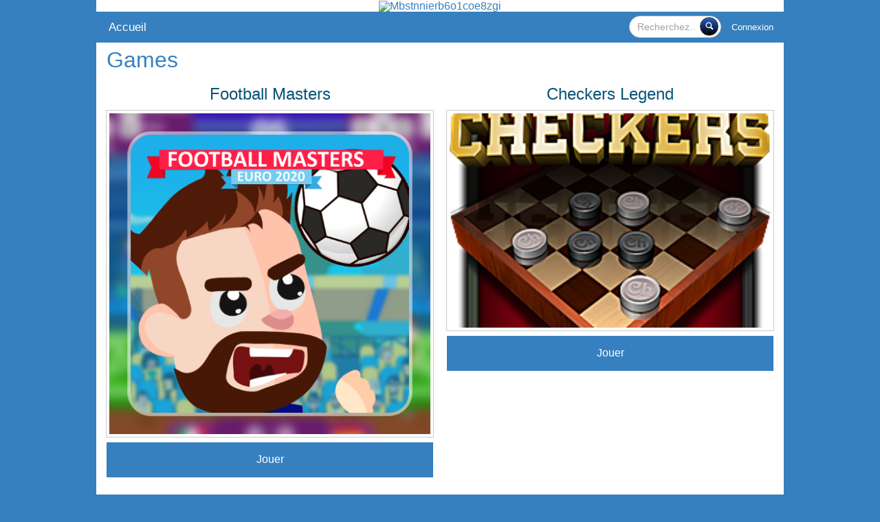

--- FILE ---
content_type: text/html; charset=utf-8
request_url: http://www.whatsringing.mobi/fr-fr/feed/545-games
body_size: 3485
content:
<!DOCTYPE html><html lang="fr"><head><link href="//dualstack.cloudinary.com" rel="dns-prefetch" /><link href="//wires.orsedd.com" rel="dns-prefetch" /><meta charset="utf-8" /><meta content="width=device-width, initial-scale=1.0, user-scalable=no" name="viewport" /><meta content="Whatsringing" name="description" /><title>Games - Whatsringing</title><script>window.admin_interface=false;
window.can_stream=(window.is_desktop && false);
window.orsedd_host="private-api.orsedd.com";
window.orsedd_token="eyJhbGciOiJIUzI1NiJ9.eyJleHBpcnkiOjE3NzM5OTE5ODIsImlzcyI6InNpdGVzIn0.7k1OFud8wctrVhtpqgcB3Ds3HxKuT7Qdqczr8Wjn7H8";
window.country="FR";
window.is_mobile=false;
window.is_tablet=false;
window.is_desktop=(!false && !false);
window.home_path="/fr-fr";
window.designation="show_feed";</script><script src="/assets/stripped-2f4ae1ef4dfaf49fee70b448660605f9.js" defer="defer"></script><script src="/assets/auto_fill-346b0c0042dd449287655ee622727d07.js"></script><meta name="csrf-param" content="authenticity_token" />
<meta name="csrf-token" content="OqredKSH7nhonnFRMyldG5SowwmXerDGlQh1z+jbBk/pwBLeVRKwfOBBGWxc9yfsO4cG0t+dyE8VVpTEAWFegw==" /><link rel="stylesheet prefetch" media="screen" href="/assets/themes/theme_12_8-f4e2ea84bfa38b7d8d5591cfe0bfee9d.css" /></head><body class="home show_feed mac fr non-adult" id="content"><div class="background-pattern"></div><div id="page"><div class="row"><div class="columns small-12 medium-12"><div class="content partial-content"><div class="row"><div class="columns small-12 medium-12 full-height no-padding"><div class="content legalese-header_fr"></div></div></div><div class="row"><div class="columns small-12 small-alignment-center medium-12 medium-alignment-center"><div class="content legalese-header_gb"></div></div></div><div class="row"><div class="columns small-12 small-alignment-center medium-12 medium-alignment-center"><div class="content legalese-header_ie"></div></div></div><div class="row"><div class="columns small-12 small-alignment-center medium-12 medium-alignment-center full-height header-image no-padding"><div class="content image-content"><a href="/fr-fr"><img class="" src="https://dualstack.cloudinary.com/mobiassets/image/upload/c_fill,h_125,w_1000/f_auto,fl_progressive,fl_force_strip/mbstnnierb6o1coe8zgi.jpg" alt="Mbstnnierb6o1coe8zgi" /></a></div></div></div><div class="row"><div class="columns hide-for-blackberry hide-for-iphone hide-for-ipad hide-for-ios small-12 medium-12 full-height no-padding"><div class="content navigation-bar"><nav class="top-bar" data-options="{&quot;is_hover&quot;:true,&quot;back_text&quot;:&quot;Retour&quot;}" data-topbar="true"><ul class="title-area"><li class="name"><h1><a href="/fr-fr"><i class="icon-home"></i>Accueil</a></h1></li><li class="toggle-topbar menu-icon"><a href="#"><span>Menu</span></a></li></ul><section class="top-bar-section"><ul class="right"><li class="has-form search hide-for-small" style="padding:0px; margin:0px"><form class="search-form" action="/fr-fr/search" accept-charset="UTF-8" method="get"><input name="utf8" type="hidden" value="&#x2713;" /><input type="hidden" name="content_type" id="content_type" value="app" /><div class="row collapse search-container"><div class="small-12 columns"><input type="text" name="query" id="query" value="" placeholder="Recherchez…" class="small search-field" /><button name="button" type="submit" class="button success small expand search-button"><div class="icon-search"></div></button></div></div></form></li><li><a href="/fr-fr/login">Connexion</a></li></ul></section></nav></div></div></div><div class="row"><div class="columns hide-for-tablet hide-for-android hide-for-mac hide-for-linux hide-for-windows small-12 medium-12 full-height no-padding"><div class="content navigation-bar"><nav class="top-bar" data-options="{&quot;is_hover&quot;:true,&quot;back_text&quot;:&quot;Retour&quot;}" data-topbar="true"><ul class="title-area"><li class="name"><h1><a href="/fr-fr"><i class="icon-home"></i>Accueil</a></h1></li><li class="toggle-topbar menu-icon"><a href="#"><span>Menu</span></a></li></ul><section class="top-bar-section"><ul class="right"><li class="has-form search hide-for-small" style="padding:0px; margin:0px"><form class="search-form" action="/fr-fr/search" accept-charset="UTF-8" method="get"><input name="utf8" type="hidden" value="&#x2713;" /><input type="hidden" name="content_type" id="content_type" value="app" /><div class="row collapse search-container"><div class="small-12 columns"><input type="text" name="query" id="query" value="" placeholder="Recherchez…" class="small search-field" /><button name="button" type="submit" class="button success small expand search-button"><div class="icon-search"></div></button></div></div></form></li><li><a href="/fr-fr/login">Connexion</a></li></ul></section></nav></div></div></div><div class="row"><div class="columns small-12 medium-12 full-height no-padding"><div class="content navigation-bar"></div></div></div></div></div></div><div class="row"><div class="columns small-12 medium-12"><div class="content block_grid-content"><h1><a href="/fr-fr/feed/545-games">Games</a></h1><ul class="block-grid-content flowtype small-block-grid-2 medium-block-grid-2"><li class="category-preview"><div class="row"><div class="columns small-12 small-alignment-center medium-12 medium-alignment-center"><div class="content feed_items-title"><a class="show_action app_content" href="/fr-fr/content/222618-football-masters"><h3 class="truncate">Football Masters</h3></a></div></div></div><div class="row"><div class="columns small-12 medium-12"><div class="content feed_items-image"><a class="show_action app_content" href="/fr-fr/content/222618-football-masters"><img width="100%" class="th" src="https://d1vibqt9pdnk2f.cloudfront.net/image/upload/v1664877127/456374_Football_Masters.jpg" alt="456374 football masters" /></a></div></div></div><div class="row"><div class="columns small-12 small-alignment-center medium-12 medium-alignment-center"><div class="content feed_items-flex_button"><div class="flex-button"><a class="show_action app_content button normal primary" href="/fr-fr/content/222618-football-masters">Jouer</a></div></div></div></div></li><li class="category-preview"><div class="row"><div class="columns small-12 small-alignment-center medium-12 medium-alignment-center"><div class="content feed_items-title"><a class="show_action app_content" href="/fr-fr/content/222541-checkers-legend"><h3 class="truncate">Checkers Legend</h3></a></div></div></div><div class="row"><div class="columns small-12 medium-12"><div class="content feed_items-image"><a class="show_action app_content" href="/fr-fr/content/222541-checkers-legend"><img width="100%" class="th" src="https://dualstack.cloudinary.com/mobiassets/image/upload/e_auto_contrast/e_sharpen/c_fill,h_167,w_250/f_auto,fl_progressive,fl_force_strip/455111_Checkers_Legend.png" alt="455111 checkers legend" /></a></div></div></div><div class="row"><div class="columns small-12 small-alignment-center medium-12 medium-alignment-center"><div class="content feed_items-flex_button"><div class="flex-button"><a class="show_action app_content button normal primary" href="/fr-fr/content/222541-checkers-legend">Jouer</a></div></div></div></div></li><li class="category-preview"><div class="row"><div class="columns small-12 small-alignment-center medium-12 medium-alignment-center"><div class="content feed_items-title"><a class="show_action app_content" href="/fr-fr/content/222829-doodle_cube-io"><h3 class="truncate">DoodleCube.io</h3></a></div></div></div><div class="row"><div class="columns small-12 medium-12"><div class="content feed_items-image"><a class="show_action app_content" href="/fr-fr/content/222829-doodle_cube-io"><img width="100%" class="th" src="https://d1vibqt9pdnk2f.cloudfront.net/image/upload/v1664870900/456348_DoodleCube_io.jpg" alt="456348 doodlecube io" /></a></div></div></div><div class="row"><div class="columns small-12 small-alignment-center medium-12 medium-alignment-center"><div class="content feed_items-flex_button"><div class="flex-button"><a class="show_action app_content button normal primary" href="/fr-fr/content/222829-doodle_cube-io">Jouer</a></div></div></div></div></li><li class="category-preview"><div class="row"><div class="columns small-12 small-alignment-center medium-12 medium-alignment-center"><div class="content feed_items-title"><a class="show_action app_content" href="/fr-fr/content/222907-super-oscar"><h3 class="truncate">Super Oscar</h3></a></div></div></div><div class="row"><div class="columns small-12 medium-12"><div class="content feed_items-image"><a class="show_action app_content" href="/fr-fr/content/222907-super-oscar"><img width="100%" class="th" src="https://dualstack.cloudinary.com/mobiassets/image/upload/e_auto_contrast/e_sharpen/c_fill,h_167,w_250/f_auto,fl_progressive,fl_force_strip/457106_Super_Oscar.png" alt="457106 super oscar" /></a></div></div></div><div class="row"><div class="columns small-12 small-alignment-center medium-12 medium-alignment-center"><div class="content feed_items-flex_button"><div class="flex-button"><a class="show_action app_content button normal primary" href="/fr-fr/content/222907-super-oscar">Jouer</a></div></div></div></div></li><li class="category-preview"><div class="row"><div class="columns small-12 small-alignment-center medium-12 medium-alignment-center"><div class="content feed_items-title"><a class="show_action app_content" href="/fr-fr/content/222775-russian-car-drift-3_d"><h3 class="truncate">Russian Car Drift 3D</h3></a></div></div></div><div class="row"><div class="columns small-12 medium-12"><div class="content feed_items-image"><a class="show_action app_content" href="/fr-fr/content/222775-russian-car-drift-3_d"><img width="100%" class="th" src="https://d1vibqt9pdnk2f.cloudfront.net/image/upload/v1664532636/456308_Russian_Car_Drift_3D.jpg" alt="456308 russian car drift 3d" /></a></div></div></div><div class="row"><div class="columns small-12 small-alignment-center medium-12 medium-alignment-center"><div class="content feed_items-flex_button"><div class="flex-button"><a class="show_action app_content button normal primary" href="/fr-fr/content/222775-russian-car-drift-3_d">Jouer</a></div></div></div></div></li><li class="category-preview"><div class="row"><div class="columns small-12 small-alignment-center medium-12 medium-alignment-center"><div class="content feed_items-title"><a class="show_action app_content" href="/fr-fr/content/219284-foot-chinko"><h3 class="truncate">Foot Chinko</h3></a></div></div></div><div class="row"><div class="columns small-12 medium-12"><div class="content feed_items-image"><a class="show_action app_content" href="/fr-fr/content/219284-foot-chinko"><img width="100%" class="th" src="https://d1vibqt9pdnk2f.cloudfront.net/image/upload/v1664907695/456393_Foot_Chinko.jpg" alt="456393 foot chinko" /></a></div></div></div><div class="row"><div class="columns small-12 small-alignment-center medium-12 medium-alignment-center"><div class="content feed_items-flex_button"><div class="flex-button"><a class="show_action app_content button normal primary" href="/fr-fr/content/219284-foot-chinko">Jouer</a></div></div></div></div></li><li class="category-preview"><div class="row"><div class="columns small-12 small-alignment-center medium-12 medium-alignment-center"><div class="content feed_items-title"><a class="show_action app_content" href="/fr-fr/content/222897-buggy-_-battle-royale"><h3 class="truncate">Buggy - Battle Royale</h3></a></div></div></div><div class="row"><div class="columns small-12 medium-12"><div class="content feed_items-image"><a class="show_action app_content" href="/fr-fr/content/222897-buggy-_-battle-royale"><img width="100%" class="th" src="https://dualstack.cloudinary.com/mobiassets/image/upload/e_auto_contrast/e_sharpen/c_fill,h_167,w_250/f_auto,fl_progressive,fl_force_strip/456966_Buggy_Battle_Royale.png" alt="456966 buggy battle royale" /></a></div></div></div><div class="row"><div class="columns small-12 small-alignment-center medium-12 medium-alignment-center"><div class="content feed_items-flex_button"><div class="flex-button"><a class="show_action app_content button normal primary" href="/fr-fr/content/222897-buggy-_-battle-royale">Jouer</a></div></div></div></div></li><li class="category-preview"><div class="row"><div class="columns small-12 small-alignment-center medium-12 medium-alignment-center"><div class="content feed_items-title"><a class="show_action app_content" href="/fr-fr/content/222818-moto-maniac"><h3 class="truncate">Moto Maniac</h3></a></div></div></div><div class="row"><div class="columns small-12 medium-12"><div class="content feed_items-image"><a class="show_action app_content" href="/fr-fr/content/222818-moto-maniac"><img width="100%" class="th" src="https://d1vibqt9pdnk2f.cloudfront.net/image/upload/v1664532518/456303_Moto_Maniac.jpg" alt="456303 moto maniac" /></a></div></div></div><div class="row"><div class="columns small-12 small-alignment-center medium-12 medium-alignment-center"><div class="content feed_items-flex_button"><div class="flex-button"><a class="show_action app_content button normal primary" href="/fr-fr/content/222818-moto-maniac">Jouer</a></div></div></div></div></li><li class="category-preview"><div class="row"><div class="columns small-12 small-alignment-center medium-12 medium-alignment-center"><div class="content feed_items-title"><a class="show_action app_content" href="/fr-fr/content/222839-bike-mania-3-on-ice"><h3 class="truncate">Bike Mania 3 On Ice</h3></a></div></div></div><div class="row"><div class="columns small-12 medium-12"><div class="content feed_items-image"><a class="show_action app_content" href="/fr-fr/content/222839-bike-mania-3-on-ice"><img width="100%" class="th" src="https://d1vibqt9pdnk2f.cloudfront.net/image/upload/v1664870516/456339_Bike_Mania_3_On_Ice.jpg" alt="456339 bike mania 3 on ice" /></a></div></div></div><div class="row"><div class="columns small-12 small-alignment-center medium-12 medium-alignment-center"><div class="content feed_items-flex_button"><div class="flex-button"><a class="show_action app_content button normal primary" href="/fr-fr/content/222839-bike-mania-3-on-ice">Jouer</a></div></div></div></div></li><li class="category-preview"><div class="row"><div class="columns small-12 small-alignment-center medium-12 medium-alignment-center"><div class="content feed_items-title"><a class="show_action app_content" href="/fr-fr/content/222821-basketball-stars"><h3 class="truncate">Basketball Stars</h3></a></div></div></div><div class="row"><div class="columns small-12 medium-12"><div class="content feed_items-image"><a class="show_action app_content" href="/fr-fr/content/222821-basketball-stars"><img width="100%" class="th" src="https://d1vibqt9pdnk2f.cloudfront.net/image/upload/v1664532242/456293_Basketball_Stars.jpg" alt="456293 basketball stars" /></a></div></div></div><div class="row"><div class="columns small-12 small-alignment-center medium-12 medium-alignment-center"><div class="content feed_items-flex_button"><div class="flex-button"><a class="show_action app_content button normal primary" href="/fr-fr/content/222821-basketball-stars">Jouer</a></div></div></div></div></li><li class="category-preview"><div class="row"><div class="columns small-12 small-alignment-center medium-12 medium-alignment-center"><div class="content feed_items-title"><a class="show_action app_content" href="/fr-fr/content/219132-baseball-for-clowns"><h3 class="truncate">Baseball for Clowns</h3></a></div></div></div><div class="row"><div class="columns small-12 medium-12"><div class="content feed_items-image"><a class="show_action app_content" href="/fr-fr/content/219132-baseball-for-clowns"><img width="100%" class="th" src="https://d1vibqt9pdnk2f.cloudfront.net/image/upload/v1665059410/456436_Baseball_for_Clowns.jpg" alt="456436 baseball for clowns" /></a></div></div></div><div class="row"><div class="columns small-12 small-alignment-center medium-12 medium-alignment-center"><div class="content feed_items-flex_button"><div class="flex-button"><a class="show_action app_content button normal primary" href="/fr-fr/content/219132-baseball-for-clowns">Jouer</a></div></div></div></div></li><li class="category-preview"><div class="row"><div class="columns small-12 small-alignment-center medium-12 medium-alignment-center"><div class="content feed_items-title"><a class="show_action app_content" href="/fr-fr/content/219256-sprint-club-nitro"><h3 class="truncate">Sprint Club Nitro</h3></a></div></div></div><div class="row"><div class="columns small-12 medium-12"><div class="content feed_items-image"><a class="show_action app_content" href="/fr-fr/content/219256-sprint-club-nitro"><img width="100%" class="th" src="https://dualstack.cloudinary.com/mobiassets/image/upload/e_auto_contrast/e_sharpen/c_fill,h_200,w_300/f_auto,fl_progressive,fl_force_strip/455675_Sprint_Club_Nitro.png" alt="455675 sprint club nitro" /></a></div></div></div><div class="row"><div class="columns small-12 small-alignment-center medium-12 medium-alignment-center"><div class="content feed_items-flex_button"><div class="flex-button"><a class="show_action app_content button normal primary" href="/fr-fr/content/219256-sprint-club-nitro">Jouer</a></div></div></div></div></li><li class="category-preview"><div class="row"><div class="columns small-12 small-alignment-center medium-12 medium-alignment-center"><div class="content feed_items-title"><a class="show_action app_content" href="/fr-fr/content/222638-football-tricks"><h3 class="truncate">Football Tricks</h3></a></div></div></div><div class="row"><div class="columns small-12 medium-12"><div class="content feed_items-image"><a class="show_action app_content" href="/fr-fr/content/222638-football-tricks"><img width="100%" class="th" src="https://d1vibqt9pdnk2f.cloudfront.net/image/upload/v1665666486/456604_Football_Tricks.jpg" alt="456604 football tricks" /></a></div></div></div><div class="row"><div class="columns small-12 small-alignment-center medium-12 medium-alignment-center"><div class="content feed_items-flex_button"><div class="flex-button"><a class="show_action app_content button normal primary" href="/fr-fr/content/222638-football-tricks">Jouer</a></div></div></div></div></li><li class="category-preview"><div class="row"><div class="columns small-12 small-alignment-center medium-12 medium-alignment-center"><div class="content feed_items-title"><a class="show_action app_content" href="/fr-fr/content/222640-brazil-cup-2014"><h3 class="truncate">Brazil Cup 2014</h3></a></div></div></div><div class="row"><div class="columns small-12 medium-12"><div class="content feed_items-image"><a class="show_action app_content" href="/fr-fr/content/222640-brazil-cup-2014"><img width="100%" class="th" src="https://d1vibqt9pdnk2f.cloudfront.net/image/upload/v1665577580/456459_Brazil_Cup_2014.jpg" alt="456459 brazil cup 2014" /></a></div></div></div><div class="row"><div class="columns small-12 small-alignment-center medium-12 medium-alignment-center"><div class="content feed_items-flex_button"><div class="flex-button"><a class="show_action app_content button normal primary" href="/fr-fr/content/222640-brazil-cup-2014">Jouer</a></div></div></div></div></li><li class="category-preview"><div class="row"><div class="columns small-12 small-alignment-center medium-12 medium-alignment-center"><div class="content feed_items-title"><a class="show_action app_content" href="/fr-fr/content/222649-soccer"><h3 class="truncate">Soccer</h3></a></div></div></div><div class="row"><div class="columns small-12 medium-12"><div class="content feed_items-image"><a class="show_action app_content" href="/fr-fr/content/222649-soccer"><img width="100%" class="th" src="https://dualstack.cloudinary.com/mobiassets/image/upload/e_auto_contrast/e_sharpen/c_fill,h_200,w_300/f_auto,fl_progressive,fl_force_strip/455663_Soccer.png" alt="455663 soccer" /></a></div></div></div><div class="row"><div class="columns small-12 small-alignment-center medium-12 medium-alignment-center"><div class="content feed_items-flex_button"><div class="flex-button"><a class="show_action app_content button normal primary" href="/fr-fr/content/222649-soccer">Jouer</a></div></div></div></div></li><li class="category-preview"><div class="row"><div class="columns small-12 small-alignment-center medium-12 medium-alignment-center"><div class="content feed_items-title"><a class="show_action app_content" href="/fr-fr/content/222651-running-soccer"><h3 class="truncate">Running Soccer</h3></a></div></div></div><div class="row"><div class="columns small-12 medium-12"><div class="content feed_items-image"><a class="show_action app_content" href="/fr-fr/content/222651-running-soccer"><img width="100%" class="th" src="https://d1vibqt9pdnk2f.cloudfront.net/image/upload/v1665666691/456612_Running_Soccer.jpg" alt="456612 running soccer" /></a></div></div></div><div class="row"><div class="columns small-12 small-alignment-center medium-12 medium-alignment-center"><div class="content feed_items-flex_button"><div class="flex-button"><a class="show_action app_content button normal primary" href="/fr-fr/content/222651-running-soccer">Jouer</a></div></div></div></div></li><li class="category-preview"><div class="row"><div class="columns small-12 small-alignment-center medium-12 medium-alignment-center"><div class="content feed_items-title"><a class="show_action app_content" href="/fr-fr/content/222654-flappy-ball"><h3 class="truncate">Flappy Ball</h3></a></div></div></div><div class="row"><div class="columns small-12 medium-12"><div class="content feed_items-image"><a class="show_action app_content" href="/fr-fr/content/222654-flappy-ball"><img width="100%" class="th" src="https://d1vibqt9pdnk2f.cloudfront.net/image/upload/v1665666680/456611_Flappy_Ball.jpg" alt="456611 flappy ball" /></a></div></div></div><div class="row"><div class="columns small-12 small-alignment-center medium-12 medium-alignment-center"><div class="content feed_items-flex_button"><div class="flex-button"><a class="show_action app_content button normal primary" href="/fr-fr/content/222654-flappy-ball">Jouer</a></div></div></div></div></li><li class="category-preview"><div class="row"><div class="columns small-12 small-alignment-center medium-12 medium-alignment-center"><div class="content feed_items-title"><a class="show_action app_content" href="/fr-fr/content/222899-squid-game-3_d-survival-squad"><h3 class="truncate">Squid Game 3D Survival Squad</h3></a></div></div></div><div class="row"><div class="columns small-12 medium-12"><div class="content feed_items-image"><a class="show_action app_content" href="/fr-fr/content/222899-squid-game-3_d-survival-squad"><img width="100%" class="th" src="https://d1vibqt9pdnk2f.cloudfront.net/image/upload/v1708602243/457098_Squid_Game_3D_Survival_Squad.png" alt="457098 squid game 3d survival squad" /></a></div></div></div><div class="row"><div class="columns small-12 small-alignment-center medium-12 medium-alignment-center"><div class="content feed_items-flex_button"><div class="flex-button"><a class="show_action app_content button normal primary" href="/fr-fr/content/222899-squid-game-3_d-survival-squad">Jouer</a></div></div></div></div></li></ul><div class="pagination show-for-small"><a class="button page-selector big previous" disabled="disabled" href="http://www.whatsringing.mobi/fr-fr/feed/545-games?page=0"><</a><a class="button page-selector big next" href="http://www.whatsringing.mobi/fr-fr/feed/545-games?page=2">></a></div><div class="pagination hide-for-small"><a class="button page-selector small previous" disabled="disabled" href="http://www.whatsringing.mobi/fr-fr/feed/545-games?page=0"><</a><a class="button page-selector small" disabled="disabled" href="#">1</a><a class="button page-selector small" href="http://www.whatsringing.mobi/fr-fr/feed/545-games?page=2">2</a><a class="button page-selector small" href="http://www.whatsringing.mobi/fr-fr/feed/545-games?page=3">3</a><a class="button page-selector small" href="http://www.whatsringing.mobi/fr-fr/feed/545-games?page=4">4</a><a class="button page-selector small" href="http://www.whatsringing.mobi/fr-fr/feed/545-games?page=5">5</a><a class="button page-selector small" href="http://www.whatsringing.mobi/fr-fr/feed/545-games?page=6">6</a><a class="button page-selector small" href="http://www.whatsringing.mobi/fr-fr/feed/545-games?page=7">7</a><a class="button page-selector small" href="http://www.whatsringing.mobi/fr-fr/feed/545-games?page=8">8</a><a class="button page-selector small" href="http://www.whatsringing.mobi/fr-fr/feed/545-games?page=9">9</a><a class="button page-selector small next" href="http://www.whatsringing.mobi/fr-fr/feed/545-games?page=2">></a></div></div></div></div><div class="row"><div class="columns small-12 medium-12"><div class="content partial-content"><div class="row"><div class="columns small-12 small-alignment-center medium-12 medium-alignment-center"><div class="content misc-spacer"><p><br /></p></div></div></div><div class="row"><div class="columns small-12 small-centered small-alignment-center medium-12 medium-centered medium-alignment-center"><div class="content footer-footer"><p class="flowtype">Droit d’auteur 2026 - MCDS N.V.</p><ul class="inline-list flowtype"><li><a href="/fr-fr/terms">Conditions générales</a></li><li><a href="/fr-fr/privacy_policy">Privacy policy</a></li><li><a href="/fr-fr/profile">Mon compte</a></li><li><a href="/fr-fr/extra">Désinstallation</a></li><li><a href="/fr-fr/helpdesk">Service client</a></li></ul></div></div></div></div></div></div><div id="end-of-page"></div></div></body></html>